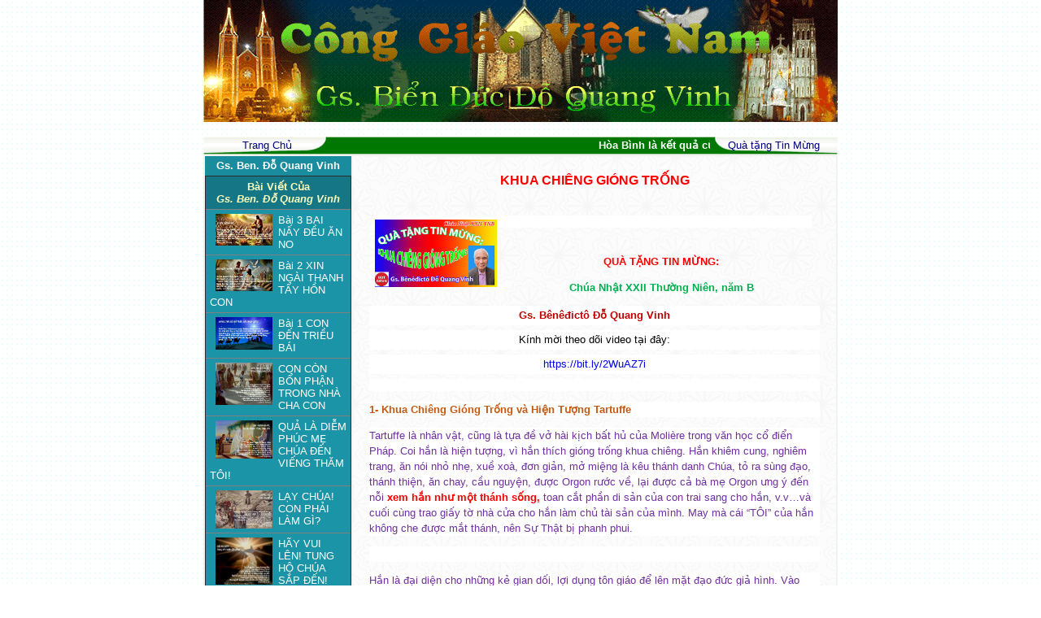

--- FILE ---
content_type: text/html
request_url: http://www.conggiaovietnam.net/index.php?m=module2&v=detailarticle&id=117&ia=21921
body_size: 55987
content:






<script language="javascript" src="include/function.js"></script>
<head>
	<title>.:: Cong Giao Viet Nam ::.</title>
<meta http-equiv="Content-Type" content="text/html; charset=utf-8">
<link href="include/style.css" type="text/css" rel="stylesheet" >
</head>

<body topmargin="0" leftmargin="0" bottommargin="0" background="images/user/bg.gif" >

<table width="780" cellpadding="0" cellspacing="0" align="center"
 border="0">
 
<tr>
	
	<td bgcolor="#008000" valign="top" width="780">
	<p style="margin-top: 0pt; margin-bottom: 0pt;" align="center">
		
	
	<center><object classid="clsid:D27CDB6E-AE6D-11cf-96B8-444553540000" codebase="" width="780" height="150" align="absmiddle">
<param name="movie" value="upload/banner/1671715307.gif">
<param name="quality" value="high">
<embed src="upload/banner/1671715307.gif" width="780" height="150" align="absmiddle" quality="high" pluginspage=""></embed>
</object></center>	
	
	
	
		</td>


</tr>


</table>

﻿<table background="images/user/b1.jpg" width="780" height="20" cellpadding="0" cellspacing="0" align="center"
bordercolor="#AAA737" border="0" >

<tr height="22">
	
	<td align="center" width="157" background="images/user/1_r2_c2.gif">
	<A href="index.php" >
	<font face="Arial" size="2" color="#000080">Trang Chủ</font></A>
	</td>
	
	<td align="center" width="466" style="border:none" bgcolor="#006400" background="images/user/2_r2_c2.gif">	
	
		
		<marquee scrollamount="3">
		<strong><font color="#ffffff" face="Arial" size="2">
		Hòa Bình là kết quả của Công Lý và Tình Liên Đới (Is 32,17; Gc 3,18; Srs 39) - Peace As The Fruit Of Justice and Solidarity
		</font></strong>
		</marquee>
		
	
	
	</td>


	<td align="center" width="157" background="images/user/3_r2_c4.gif">
	<A href="index.php?v=help" >
	<font face="Arial" size="2" color="#000080">  Quà tặng Tin Mừng</font></A>
	</td>
	
	

	
</tr>

	
</table>







<table width="780" height="600" cellpadding="0" cellspacing="0" align="center"
	border="1" bordercolor="#F2F2F2">
<tr>
	<Td width="180" valign="top" background="images/user/L.gif">
	<table  style="BORDER-COLLAPSE: collapse" cellSpacing=0 cellPadding=0
borderColorDark=#669999 borderColorLight=#c0c0c0 border=0 bgcolor="#198C9D"
  width="100%" >
<TR height="24">
	<TD  align="center">	
	<a href="index.php?m=module2&id=117">
	<FONT face=Arial color="#ffffff"  size="2" >
	<strong>Gs. Ben. Đỗ Quang Vinh</strong></FONT></a>
	<br>
		</TD>
</TR>


<TR>
	<TD></TD>
</TR>
 
</table>	<table width="100%" border="0" cellspacing="0" cellpadding="3" >

	


</table>	
<TABLE  style="BORDER-COLLAPSE: collapse" cellSpacing=0 cellPadding=5 width="100%" 
 bordercolorlight="#FBFBFB" bgcolor="E2,D0,B8" border=1>

<TR>

<TD align="center" bgcolor="#157685">
<FONT face=Arial color=#FCFEB9 size=2>
<strong>
Bài Viết Của<br>
<em>Gs. Ben. Đỗ Quang Vinh</em>
</strong></FONT>
</TD></TR>


<tr bgColor="#1A94A6" >
  <td >
		<a href="javascript:showpopup('file=article/1768550528.jpg')" >
	<img src="upload/article/1768550528.jpg" align="left" width="70" hspace="7" border="0" ></a>			
		
	
	<a href="index.php?m=module2&v=detailarticle&id=117&ia=26487">
	<FONT face=Arial color="#ffffff"  size="2" >Bài 3 BAI NẤY ĐỀU ĂN NO</FONT></a>
	
  </td>
</tr>
<tr bgColor="#1A94A6" >
  <td >
		<a href="javascript:showpopup('file=article/1768351913.jpg')" >
	<img src="upload/article/1768351913.jpg" align="left" width="70" hspace="7" border="0" ></a>			
		
	
	<a href="index.php?m=module2&v=detailarticle&id=117&ia=26482">
	<FONT face=Arial color="#ffffff"  size="2" >Bài 2 XIN NGÀI THANH TẨY HỒN CON</FONT></a>
	
  </td>
</tr>
<tr bgColor="#1A94A6" >
  <td >
		<a href="javascript:showpopup('file=article/1767343449.jpg')" >
	<img src="upload/article/1767343449.jpg" align="left" width="70" hspace="7" border="0" ></a>			
		
	
	<a href="index.php?m=module2&v=detailarticle&id=117&ia=26440">
	<FONT face=Arial color="#ffffff"  size="2" >Bài 1 CON ĐẾN TRIỀU BÁI </FONT></a>
	
  </td>
</tr>
<tr bgColor="#1A94A6" >
  <td >
		<a href="javascript:showpopup('file=article/1766625766.jpg')" >
	<img src="upload/article/1766625766.jpg" align="left" width="70" hspace="7" border="0" ></a>			
		
	
	<a href="index.php?m=module2&v=detailarticle&id=117&ia=26414">
	<FONT face=Arial color="#ffffff"  size="2" >CON CÒN BỔN PHẬN  TRONG NHÀ CHA CON</FONT></a>
	
  </td>
</tr>
<tr bgColor="#1A94A6" >
  <td >
		<a href="javascript:showpopup('file=article/1766113925.jpg')" >
	<img src="upload/article/1766113925.jpg" align="left" width="70" hspace="7" border="0" ></a>			
		
	
	<a href="index.php?m=module2&v=detailarticle&id=117&ia=26399">
	<FONT face=Arial color="#ffffff"  size="2" >QUẢ LÀ DIỄM PHÚC MẸ CHÚA ĐẾN VIẾNG THĂM TÔI! </FONT></a>
	
  </td>
</tr>
<tr bgColor="#1A94A6" >
  <td >
		<a href="javascript:showpopup('file=article/1765515677.jpg')" >
	<img src="upload/article/1765515677.jpg" align="left" width="70" hspace="7" border="0" ></a>			
		
	
	<a href="index.php?m=module2&v=detailarticle&id=117&ia=26380">
	<FONT face=Arial color="#ffffff"  size="2" >LẠY CHÚA! CON PHẢI LÀM GÌ?</FONT></a>
	
  </td>
</tr>
<tr bgColor="#1A94A6" >
  <td >
		<a href="javascript:showpopup('file=article/1764931755.jpg')" >
	<img src="upload/article/1764931755.jpg" align="left" width="70" hspace="7" border="0" ></a>			
		
	
	<a href="index.php?m=module2&v=detailarticle&id=117&ia=26365">
	<FONT face=Arial color="#ffffff"  size="2" >HÃY VUI LÊN! TUNG HÔ CHÚA SẮP ĐẾN!</FONT></a>
	
  </td>
</tr>
<tr bgColor="#1A94A6" >
  <td >
		<a href="javascript:showpopup('file=article/1764300608.jpg')" >
	<img src="upload/article/1764300608.jpg" align="left" width="70" hspace="7" border="0" ></a>			
		
	
	<a href="index.php?m=module2&v=detailarticle&id=117&ia=26340">
	<FONT face=Arial color="#ffffff"  size="2" >CON SẴN SÀNG MONG CHÚA ĐẾN</FONT></a>
	
  </td>
</tr>
<tr bgColor="#1A94A6" >
  <td >
		<a href="javascript:showpopup('file=article/1763633003.jpg')" >
	<img src="upload/article/1763633003.jpg" align="left" width="70" hspace="7" border="0" ></a>			
		
	
	<a href="index.php?m=module2&v=detailarticle&id=117&ia=26326">
	<FONT face=Arial color="#ffffff"  size="2" >GIÊSU VUA TÌNH YÊU</FONT></a>
	
  </td>
</tr>
<tr bgColor="#1A94A6" >
  <td >
		<a href="javascript:showpopup('file=article/1762994299.jpg')" >
	<img src="upload/article/1762994299.jpg" align="left" width="70" hspace="7" border="0" ></a>			
		
	
	<a href="index.php?m=module2&v=detailarticle&id=117&ia=26302">
	<FONT face=Arial color="#ffffff"  size="2" >KIÊN TRÌ SẼ KHÔNG MẤT   MẠNG SỐNG</FONT></a>
	
  </td>
</tr>
<tr bgColor="#1A94A6" >
  <td >
		<a href="javascript:showpopup('file=article/1762508767.jpg')" >
	<img src="upload/article/1762508767.jpg" align="left" width="70" hspace="7" border="0" ></a>			
		
	
	<a href="index.php?m=module2&v=detailarticle&id=117&ia=26286">
	<FONT face=Arial color="#ffffff"  size="2" >CHẾT KHÔNG PHẢI LÀ HẾT</FONT></a>
	
  </td>
</tr>
<tr bgColor="#1A94A6" >
  <td >
		<a href="javascript:showpopup('file=article/1761785136.jpg')" >
	<img src="upload/article/1761785136.jpg" align="left" width="70" hspace="7" border="0" ></a>			
		
	
	<a href="index.php?m=module2&v=detailarticle&id=117&ia=26267">
	<FONT face=Arial color="#ffffff"  size="2" >ƠN GỌI NÊN  THÁNH </FONT></a>
	
  </td>
</tr>
<tr bgColor="#1A94A6" >
  <td >
		<a href="javascript:showpopup('file=article/1760919796.jpg')" >
	<img src="upload/article/1760919796.jpg" align="left" width="70" hspace="7" border="0" ></a>			
		
	
	<a href="index.php?m=module2&v=detailarticle&id=117&ia=26238">
	<FONT face=Arial color="#ffffff"  size="2" >HÃY KIÊN TRÌ CẦU NGUYỆN</FONT></a>
	
  </td>
</tr>
<tr bgColor="#1A94A6" >
  <td >
		<a href="javascript:showpopup('file=article/1760141852.jpg')" >
	<img src="upload/article/1760141852.jpg" align="left" width="70" hspace="7" border="0" ></a>			
		
	
	<a href="index.php?m=module2&v=detailarticle&id=117&ia=26222">
	<FONT face=Arial color="#ffffff"  size="2" >CHỈ CÓ KẺ NGOẠI BANG NÀY SAO?</FONT></a>
	
  </td>
</tr>
<tr bgColor="#1A94A6" >
  <td >
		<a href="javascript:showpopup('file=article/1759457956.jpg')" >
	<img src="upload/article/1759457956.jpg" align="left" width="70" hspace="7" border="0" ></a>			
		
	
	<a href="index.php?m=module2&v=detailarticle&id=117&ia=26201">
	<FONT face=Arial color="#ffffff"  size="2" >ĐỨC TIN,  NỀN TẢNG CỦA ĐẠO TÌNH YÊU </FONT></a>
	
  </td>
</tr>
<tr bgColor="#1A94A6" >
  <td >
		<a href="javascript:showpopup('file=article/1758932166.jpg')" >
	<img src="upload/article/1758932166.jpg" align="left" width="70" hspace="7" border="0" ></a>			
		
	
	<a href="index.php?m=module2&v=detailarticle&id=117&ia=26185">
	<FONT face=Arial color="#ffffff"  size="2" >NHÌN ĐI  VÀ HÃY LẮNG TAI!</FONT></a>
	
  </td>
</tr>
<tr bgColor="#1A94A6" >
  <td >
		<a href="javascript:showpopup('file=article/1758328735.jpg')" >
	<img src="upload/article/1758328735.jpg" align="left" width="70" hspace="7" border="0" ></a>			
		
	
	<a href="index.php?m=module2&v=detailarticle&id=117&ia=26159">
	<FONT face=Arial color="#ffffff"  size="2" >CÓ KHÔN MÀ CHẲNG CÓ NGOAN</FONT></a>
	
  </td>
</tr>
<tr bgColor="#1A94A6" >
  <td >
		<a href="javascript:showpopup('file=article/1757653240.jpg')" >
	<img src="upload/article/1757653240.jpg" align="left" width="70" hspace="7" border="0" ></a>			
		
	
	<a href="index.php?m=module2&v=detailarticle&id=117&ia=26143">
	<FONT face=Arial color="#ffffff"  size="2" >CON NAY ĐÃ CẢI HỐI </FONT></a>
	
  </td>
</tr>
<tr bgColor="#1A94A6" >
  <td >
		<a href="javascript:showpopup('file=article/1757210985.jpg')" >
	<img src="upload/article/1757210985.jpg" align="left" width="70" hspace="7" border="0" ></a>			
		
	
	<a href="index.php?m=module2&v=detailarticle&id=117&ia=26130">
	<FONT face=Arial color="#ffffff"  size="2" >CON MANG THẬP GIÁ THEO NGÀI</FONT></a>
	
  </td>
</tr>
<tr bgColor="#1A94A6" >
  <td >
		<a href="javascript:showpopup('file=article/1756388649.jpg')" >
	<img src="upload/article/1756388649.jpg" align="left" width="70" hspace="7" border="0" ></a>			
		
	
	<a href="index.php?m=module2&v=detailarticle&id=117&ia=26097">
	<FONT face=Arial color="#ffffff"  size="2" >CON XIN VÀO BÀN CHÓT </FONT></a>
	
  </td>
</tr>
<tr bgColor="#1A94A6" >
  <td >
		<a href="javascript:showpopup('file=article/1755825030.jpg')" >
	<img src="upload/article/1755825030.jpg" align="left" width="70" hspace="7" border="0" ></a>			
		
	
	<a href="index.php?m=module2&v=detailarticle&id=117&ia=26075">
	<FONT face=Arial color="#ffffff"  size="2" >CON XIN VÀO CỬA HẸP </FONT></a>
	
  </td>
</tr>
<tr bgColor="#1A94A6" >
  <td >
		<a href="javascript:showpopup('file=article/1755310726.jpg')" >
	<img src="upload/article/1755310726.jpg" align="left" width="70" hspace="7" border="0" ></a>			
		
	
	<a href="index.php?m=module2&v=detailarticle&id=117&ia=26051">
	<FONT face=Arial color="#ffffff"  size="2" >THẮP SÁNG LÊN NGỌN LỬA TÌNH YÊU</FONT></a>
	
  </td>
</tr>
<tr bgColor="#1A94A6" >
  <td >
		<a href="javascript:showpopup('file=article/1754643966.jpg')" >
	<img src="upload/article/1754643966.jpg" align="left" width="70" hspace="7" border="0" ></a>			
		
	
	<a href="index.php?m=module2&v=detailarticle&id=117&ia=26025">
	<FONT face=Arial color="#ffffff"  size="2" >LẠY THẦY, CON VẪN SẴN SÀNG</FONT></a>
	
  </td>
</tr>
<tr bgColor="#1A94A6" >
  <td >
		<a href="javascript:showpopup('file=article/1754038827.jpg')" >
	<img src="upload/article/1754038827.jpg" align="left" width="70" hspace="7" border="0" ></a>			
		
	
	<a href="index.php?m=module2&v=detailarticle&id=117&ia=26017">
	<FONT face=Arial color="#ffffff"  size="2" >CHỈ LÀ CÁT BỤI</FONT></a>
	
  </td>
</tr>
<tr bgColor="#1A94A6" >
  <td >
		<a href="javascript:showpopup('file=article/1753517335.jpg')" >
	<img src="upload/article/1753517335.jpg" align="left" width="70" hspace="7" border="0" ></a>			
		
	
	<a href="index.php?m=module2&v=detailarticle&id=117&ia=25999">
	<FONT face=Arial color="#ffffff"  size="2" >TÌNH CHA VÔ GIÁ</FONT></a>
	
  </td>
</tr>
<tr bgColor="#1A94A6" >
  <td >
		<a href="javascript:showpopup('file=article/1752805436.jpg')" >
	<img src="upload/article/1752805436.jpg" align="left" width="70" hspace="7" border="0" ></a>			
		
	
	<a href="index.php?m=module2&v=detailarticle&id=117&ia=25976">
	<FONT face=Arial color="#ffffff"  size="2" >CON LẮNG NGHE VÀ THI HÀNH</FONT></a>
	
  </td>
</tr>
<tr bgColor="#1A94A6" >
  <td >
		<a href="javascript:showpopup('file=article/1752287986.jpg')" >
	<img src="upload/article/1752287986.jpg" align="left" width="70" hspace="7" border="0" ></a>			
		
	
	<a href="index.php?m=module2&v=detailarticle&id=117&ia=25963">
	<FONT face=Arial color="#ffffff"  size="2" >AI CŨNG LÀ ANH EM CON</FONT></a>
	
  </td>
</tr>
<tr bgColor="#1A94A6" >
  <td >
		
	
	<a href="index.php?m=module2&v=detailarticle&id=117&ia=25942">
	<FONT face=Arial color="#ffffff"  size="2" >Kinh Nguyện của Thánh Charles Foucauld</FONT></a>
	
  </td>
</tr>
<tr bgColor="#1A94A6" >
  <td >
		<a href="javascript:showpopup('file=article/1750991456.jpg')" >
	<img src="upload/article/1750991456.jpg" align="left" width="70" hspace="7" border="0" ></a>			
		
	
	<a href="index.php?m=module2&v=detailarticle&id=117&ia=25927">
	<FONT face=Arial color="#ffffff"  size="2" >CON LÊN ĐƯỜNG</FONT></a>
	
  </td>
</tr>
<tr bgColor="#1A94A6" >
  <td >
		<a href="javascript:showpopup('file=article/1750319218.jpg')" >
	<img src="upload/article/1750319218.jpg" align="left" width="70" hspace="7" border="0" ></a>			
		
	
	<a href="index.php?m=module2&v=detailarticle&id=117&ia=25906">
	<FONT face=Arial color="#ffffff"  size="2" >XIN CHO CON NO TÌNH NGÀI</FONT></a>
	
  </td>
</tr>
<tr bgColor="#1A94A6" >
  <td >
		<a href="javascript:showpopup('file=article/1749860509.jpg')" >
	<img src="upload/article/1749860509.jpg" align="left" width="70" hspace="7" border="0" ></a>			
		
	
	<a href="index.php?m=module2&v=detailarticle&id=117&ia=25890">
	<FONT face=Arial color="#ffffff"  size="2" >TÌNH YÊU HIỆP NHẤT</FONT></a>
	
  </td>
</tr>
<tr bgColor="#1A94A6" >
  <td >
		<a href="javascript:showpopup('file=article/1749348299.jpg')" >
	<img src="upload/article/1749348299.jpg" align="left" width="70" hspace="7" border="0" ></a>			
		
	
	<a href="index.php?m=module2&v=detailarticle&id=117&ia=25870">
	<FONT face=Arial color="#ffffff"  size="2" >THÁNH THẦN  TRONG CUỘC SỐNG	</FONT></a>
	
  </td>
</tr>
<tr bgColor="#1A94A6" >
  <td >
		<a href="javascript:showpopup('file=article/1748749546.jpg')" >
	<img src="upload/article/1748749546.jpg" align="left" width="70" hspace="7" border="0" ></a>			
		
	
	<a href="index.php?m=module2&v=detailarticle&id=117&ia=25851">
	<FONT face=Arial color="#ffffff"  size="2" >XIN KÉO CON  VỀ CÙNG CHÚA  </FONT></a>
	
  </td>
</tr>
<tr bgColor="#1A94A6" >
  <td >
		<a href="javascript:showpopup('file=article/1748075433.jpg')" >
	<img src="upload/article/1748075433.jpg" align="left" width="70" hspace="7" border="0" ></a>			
		
	
	<a href="index.php?m=module2&v=detailarticle&id=117&ia=25818">
	<FONT face=Arial color="#ffffff"  size="2" >XIN CHO CHÚNG CON NGỌN LỬA</FONT></a>
	
  </td>
</tr>
<tr bgColor="#1A94A6" >
  <td >
		<a href="javascript:showpopup('file=article/1747444622.jpg')" >
	<img src="upload/article/1747444622.jpg" align="left" width="70" hspace="7" border="0" ></a>			
		
	
	<a href="index.php?m=module2&v=detailarticle&id=117&ia=25799">
	<FONT face=Arial color="#ffffff"  size="2" >CHÚNG CON YÊU THƯƠNG NHAU</FONT></a>
	
  </td>
</tr>
<tr bgColor="#1A94A6" >
  <td >
		<a href="javascript:showpopup('file=article/1747034984.jpg')" >
	<img src="upload/article/1747034984.jpg" align="left" width="70" hspace="7" border="0" ></a>			
		
	
	<a href="index.php?m=module2&v=detailarticle&id=117&ia=25776">
	<FONT face=Arial color="#ffffff"  size="2" >CHÚA CHẲNG BỎ CON</FONT></a>
	
  </td>
</tr>
<tr bgColor="#1A94A6" >
  <td >
		<a href="javascript:showpopup('file=article/1746367663.jpg')" >
	<img src="upload/article/1746367663.jpg" align="left" width="70" hspace="7" border="0" ></a>			
		
	
	<a href="index.php?m=module2&v=detailarticle&id=117&ia=25761">
	<FONT face=Arial color="#ffffff"  size="2" > CON ĐÃ GẶP NGÀI</FONT></a>
	
  </td>
</tr>
<tr bgColor="#1A94A6" >
  <td >
		<a href="javascript:showpopup('file=article/1744795475.jpg')" >
	<img src="upload/article/1744795475.jpg" align="left" width="70" hspace="7" border="0" ></a>			
		
	
	<a href="index.php?m=module2&v=detailarticle&id=117&ia=25695">
	<FONT face=Arial color="#ffffff"  size="2" >CHÚA ĐÃ SỐNG LẠI </FONT></a>
	
  </td>
</tr>
<tr bgColor="#1A94A6" >
  <td >
		<a href="javascript:showpopup('file=article/1744430617.jpg')" >
	<img src="upload/article/1744430617.jpg" align="left" width="70" hspace="7" border="0" ></a>			
		
	
	<a href="index.php?m=module2&v=detailarticle&id=117&ia=25682">
	<FONT face=Arial color="#ffffff"  size="2" >KÌA! CHÚA ĐẾN RỒI. </FONT></a>
	
  </td>
</tr>
<tr bgColor="#1A94A6" >
  <td >
		
	
	<a href="index.php?m=module2&v=detailarticle&id=117&ia=25650">
	<FONT face=Arial color="#ffffff"  size="2" >BÀI CA CỦA TẠO VẬT</FONT></a>
	
  </td>
</tr>

</Table></Td>

	<td valign="top" background="images/user/background.gif" >
	
	  <table width="100%" border="0" height="600" cellpadding="20" cellspacing="0" borderColor="#eeeeee" >
		
	<tr>
		<td valign="top">		
		<center><strong>
		<font color="#FF0000" face="Arial">KHUA CHIÊNG GIÓNG TRỐNG</font></strong>        </center>
        <br>
	
		
		<p>
				<a href="javascript:showpopup('file=article/1630118193.jpg')" >
		<img src="upload/article/1630118193.jpg" align="left" vspace="5" hspace="7" width="150" border="0" ></a>		
		<font  face="Arial" size="2" ><p class="MsoNormal" align="center" style="margin: 6pt 7.5pt 0.0001pt; text-align: center; background: white;"><b><span style="font-family: Arial, sans-serif; color: red;">&nbsp;</span></b></p>

<p class="MsoNormal" style="margin-top: 0in; text-indent: 0.5in; line-height: 150%;"><b><span style="font-family: Arial, sans-serif; color: red;">&nbsp;</span></b></p>

<p class="MsoNormal" align="center" style="margin-top: 0in; text-align: center; line-height: 150%;"><b><span style="font-family: Arial, sans-serif; color: red;">QUÀ TẶNG TIN MỪNG:<o:p /></span></b></p>

<p class="MsoNormal" align="center" style="margin-top: 0in; text-align: center; line-height: 150%;"><b><span style="font-family: Arial, sans-serif; color: rgb(0, 176, 80);">Chúa Nhật XXII Thường Niên,
năm B<o:p /></span></b></p>

<p class="MsoNormal" align="center" style="margin: 4.5pt 0in; text-align: center; line-height: 18pt; background: white;"><b><span style="font-family: Arial, sans-serif; color: rgb(192, 0, 0);">Gs. <a name="_Hlk75939925">Bênêđictô
Đỗ Quang Vinh</a></span></b></p>

<p class="MsoNormal" align="center" style="margin: 4.5pt 0in; text-align: center; line-height: 18pt; background: white;"><span style="font-family: Arial, sans-serif;">Kính mời theo dõi video tại
đây:</span><span style="font-family: Arial, sans-serif;"><o:p /></span></p>

<p class="MsoNormal" align="center" style="margin: 4.5pt 0in; text-align: center; line-height: 18pt; background: white;"><span style="font-family: Arial, sans-serif;"><a href="https://bit.ly/2WuAZ7i">https://bit.ly/2WuAZ7i</a></span><span style="font-family: Arial, sans-serif;"><o:p /></span></p>

<p class="MsoNormal" align="left" style="margin-top: 0in; background: white;"><span style="font-family: Arial, sans-serif; color: rgb(196, 89, 17);"> <o:p /></span></p>

<p class="MsoNormal" style="margin-top: 0in; line-height: 150%; background: white;"><b><span style="font-family: Arial, sans-serif; color: rgb(196, 89, 17);">1- Khua Chiêng Gióng Trống
và Hiện Tượng Tartuffe</span></b><span style="font-family: Arial, sans-serif; color: rgb(112, 48, 160);"> <o:p /></span></p>

<p class="MsoNormal" style="margin-top: 0in; line-height: 150%; background: white;"><span style="font-family: Arial, sans-serif; color: rgb(112, 48, 160);">Tartuffe là nhân vật, cũng
là tựa đề vở hài kịch bất hủ của Molière trong văn học cổ điển Pháp. Coi hắn là
hiện tượng, vì hắn thích gióng trống khua chiêng. Hắn khiêm cung, nghiêm trang,
ăn nói nhỏ nhẹ, xuề xoà, đơn giản, mở miệng là kêu thánh danh Chúa, tỏ ra sùng
đạo, thánh thiện, ăn chay, cầu nguyện, được Orgon rước về, lại được cả bà mẹ
Orgon ưng ý đến nỗi </span><b><span style="font-family: Arial, sans-serif; color: red;">xem hắn như một thánh sống,</span></b><span style="font-family: Arial, sans-serif; color: rgb(112, 48, 160);"> toan cắt phần di sản của con trai sang cho hắn, v.v…và cuối
cùng trao giấy tờ nhà cửa cho hắn làm chủ tài sản của mình. May mà cái “TÔI”
của hắn không che được mắt thánh, nên Sự Thật bị phanh phui. <o:p /></span></p>

<p class="MsoNormal" style="margin-top: 0in; line-height: 150%; background: white;"><span style="font-family: Arial, sans-serif; color: rgb(112, 48, 160);">&nbsp;</span></p>

<p class="MsoNormal" style="margin-top: 0in; line-height: 150%; background: white;"><span style="font-family: Arial, sans-serif; color: rgb(112, 48, 160);">Hắn là đại diện cho những
kẻ gian dối, lợi dụng tôn giáo để lên mặt đạo đức giả hình. Vào thời ấy, Kitô
giáo, nhất là Công Giáo tại Âu Châu còn nhiều ảnh hưởng chính trị, văn hoá và
xã hội, nên việc kiểm duyệt tôn giáo vào nghệ thuật còn đáng kể, thậm chí tổng
giám mục Paris đã phàn nàn với vua Louis XIV khiến vua kiểm duyệt và cấm trình
diễn vở kịch một thời gian. Molière thì khẳng định ông không đả phá đạo Công
Giáo mà là </span><b><span style="font-family: Arial, sans-serif; color: red;">đả
phá những kẻ giả đạo đức lợi dụng tôn giáo để lừa gạt người khác</span></b><span style="font-family: Arial, sans-serif; color: red;">. </span><span style="font-family: Arial, sans-serif; color: rgb(112, 48, 160);">Cho nên, đa số các nhà phê
bình đã đánh giá Molière thành công khi tạo dựng nhân vật Tartuffe. Ngày nay
khi nói tới bọn người đạo đức giả, dùng cái mã bề ngoài để lợi dụng lòng tin
của người khác mà lừa dối thiên hạ hầu trục lợi cho mình, tên của nhân vật này
thường được nhắc đến, nó </span><b><span style="font-family: Arial, sans-serif; color: red;">trở thành một hiện tượng.</span></b><span style="font-family: Arial, sans-serif; color: rgb(112, 48, 160);"><o:p /></span></p>

<p class="MsoNormal" style="margin-top: 0in; line-height: 150%; background: white;"><span style="font-family: Arial, sans-serif; color: rgb(112, 48, 160); border: 1pt none windowtext; padding: 0in;">&nbsp;</span></p>

<p class="MsoNormal" style="margin-top: 0in; line-height: 150%; background: white;"><span style="font-family: Arial, sans-serif; color: rgb(112, 48, 160); border: 1pt none windowtext; padding: 0in;">Đạo đức giả là hành vi </span><b><span style="font-family: Arial, sans-serif; color: red; border: 1pt none windowtext; padding: 0in;">nói dối
một cách có ý thức nhằm đạt được sự ưu ái của xã hội,</span></b><b><span style="font-family: Arial, sans-serif; color: rgb(112, 48, 160); border: 1pt none windowtext; padding: 0in;">&nbsp;</span></b><span style="font-family: Arial, sans-serif; color: rgb(112, 48, 160); border: 1pt none windowtext; padding: 0in;">là sự
thiếu trung thành, thiếu đức tin, một hình thức mưu mô, gian xảo, để trục lợi,
để được yêu mến, để được đánh giá cao.<b>&nbsp;</b></span><b><span style="font-family: Arial, sans-serif; color: red; border: 1pt none windowtext; padding: 0in;">Đạo đức giả che đậy con người thật của
mình. Kẻ đạo đức giả tự dối mình và phản bội chính mình<a name="_Hlk80646191">.</a></span></b><span style="font-family: Arial, sans-serif; color: red; border: 1pt none windowtext; padding: 0in;">&nbsp;</span><span style="font-family: Arial, sans-serif; color: rgb(112, 48, 160); border: 1pt none windowtext; padding: 0in;"><o:p /></span></p>



<p class="MsoNormal" style="margin-top: 0in; line-height: 150%; background: white;"><b><span style="font-family: Arial, sans-serif;">&nbsp;</span></b></p>

<p class="MsoNormal" style="margin-top: 0in; line-height: 150%; background: white;"><b><span style="font-family: Arial, sans-serif; color: rgb(196, 89, 17);">2- Kẻ đạo đức giả là những
kẻ giả hình mà Thánh Kinh vẫn vạch mặt bọn Kinh Sư Pharisêu.</span></b><b><span style="font-family: Arial, sans-serif; color: rgb(68, 68, 68);">  <o:p /></span></b></p>

<p class="MsoNormal" style="margin-top: 0in; line-height: 150%; background: white;"><span style="font-family: Arial, sans-serif; color: rgb(112, 48, 160);">&nbsp;</span></p>

<p class="MsoNormal" style="margin-top: 0in; line-height: 150%; background: white;" align="baseline"><span style="font-family: Arial, sans-serif; color: rgb(112, 48, 160);">Suốt tuần XXI vừa qua,
Phúc Âm trong hầu hết các Thánh Lễ đều đề cập </span><b><span style="font-family: Arial, sans-serif; color: red;">hiện tượng đạo đức giả.</span></b><span style="font-family: Arial, sans-serif; color: red;">&nbsp;</span><span style="font-family: Arial, sans-serif; color: rgb(112, 48, 160);">Chúa đã nhiều lần nặng lời
khắt khe lên án bọn Pharisêu là </span><b><i><span style="font-family: Arial, sans-serif; color: red;">“đồ khốn”</span></i></b><span style="font-family: Arial, sans-serif; color: rgb(112, 48, 160);"> và </span><b><span style="font-family: Arial, sans-serif; color: rgb(0, 51, 204);">“<i>chúc phúc”</i></span></b><span style="font-family: Arial, sans-serif; color: rgb(112, 48, 160);"> cho những người khôn ngoan trung tín thực thi Lời Ngài:<o:p /></span></p><p class="MsoNormal" style="margin-top: 0in; line-height: 150%; background: white;"><img src="http://www.conggiaovietnam.net/upload/htmlarea/upload/insert_1630118129.jpg" /></p>

<p class="MsoNormal" style="margin-top: 0in; line-height: 150%; background: white;"><span style="font-family: Arial, sans-serif; color: rgb(112, 48, 160);"> * “Khốn cho các ngươi, hỡi những luật sĩ và
biệt phái giả hình! Vì các ngươi đóng cửa nước trời không cho người ta vào: vì
các ngươi không vào mà kẻ muốn vào, các ngươi cũng chẳng để cho vào. Khốn cho
các ngươi, hỡi những luật sĩ và biệt phái giả hình! Vì các ngươi đọc kinh cho
dài để nuốt tài sản của các bà goá; bởi thế, các ngươi sẽ chịu phán xét nặng
hơn. Khốn cho các ngươi, những luật sĩ và biệt phái giả hình! Vì các ngươi rảo
khắp biển khơi và lục địa, để tìm cho được một người tòng giáo, nhưng khi đã
cho người đó tòng giáo, các ngươi làm cho nó trở thành con cái hoả ngục gấp hai
lần các ngươi”, (Mt 23, 13-22)<o:p /></span></p>

<p class="MsoNormal" style="margin-top: 0in; line-height: 150%; background: white;"><span style="font-family: Arial, sans-serif; color: rgb(112, 48, 160);">&nbsp;</span></p>

<p class="MsoNormal" style="margin-top: 0in; line-height: 150%; background: white;"><span style="font-family: Arial, sans-serif; color: rgb(112, 48, 160);">* “Khốn cho các ngươi, hỡi
những luật sĩ và biệt phái giả hình: vì các ngươi giống như </span><b><span style="font-family: Arial, sans-serif; color: red;">mồ mả tô vôi</span></b><span style="font-family: Arial, sans-serif; color: rgb(112, 48, 160);">, bên ngoài có vẻ tốt đẹp,
nhưng bên trong đầy xương kẻ chết và mọi thứ nhơ nhớp. Các ngươi cũng thế, bên
ngoài, các ngươi có vẻ là người công chính, nhưng bên trong, các ngươi đầy sự
giả hình và gian ác. Khốn cho các ngươi, hỡi những luật sĩ và biệt phái giả
hình, các ngươi </span><b><span style="font-family: Arial, sans-serif; color: red;">xây đắp phần mộ các tiên tri, trang hoàng mồ mả những người công
chính,</span></b><span style="font-family: Arial, sans-serif; color: rgb(112, 48, 160);"> và
các ngươi nói rằng:</span><span style="font-family: Arial, sans-serif;">&nbsp;</span><span style="font-family: Arial, sans-serif; color: rgb(112, 48, 160);">‘Nếu chúng tôi sống thời cha ông chúng tôi, ắt chúng tôi không
thông đồng với các ngài trong việc đổ máu các tiên tri’. Vì thế, các ngươi tự
chứng thực các ngươi là những kẻ đã giết các tiên tri. Vậy các ngươi cứ </span><b><span style="font-family: Arial, sans-serif; color: red;">đong đầy đấu của cha ông</span></b><span style="font-family: Arial, sans-serif; color: red;">&nbsp;</span><span style="font-family: Arial, sans-serif; color: rgb(112, 48, 160);">các ngươi”, (Mat 23,
27-32) <o:p /></span></p>

<p class="MsoNormal" style="margin-top: 0in; line-height: 150%; background: white;"><span style="font-family: Arial, sans-serif; color: rgb(112, 48, 160);">&nbsp;</span></p>

<p class="MsoNormal" style="margin-top: 0in; line-height: 150%; background: white;"><span style="font-family: Arial, sans-serif; color: rgb(112, 48, 160);">* Rồi chúc phúc cho đầy tớ
trung thành, Chúa Giêsu phán cùng các môn đệ: “Các con nghĩ ai là đầy tớ trung
tín và khôn ngoan mà chủ đã đặt lên coi sóc gia nhân để cứ giờ mà phân phát
lương thực cho họ? Phúc cho đầy tớ ấy, khi chủ nó đến thấy nó đang làm như vậy.
Thầy bảo thật các con, chủ sẽ đặt người ấy lên coi sóc tất cả gia sản ông.
Nhưng nếu đầy tớ ấy xấu, nghĩ trong lòng rằng: ‘Chủ tôi về muộn’, rồi nó đánh
đập các bạn đầy tớ, lại còn chè chén với lũ say sưa: chủ đầy tớ ấy trở về vào
ngày nó không ngờ, vào giờ nó không biết, ông sẽ xé xác nó ra, và cho nó </span><b><span style="font-family: Arial, sans-serif; color: red;">chung số phận với những kẻ giả
hình: ở đó sẽ phải khóc lóc nghiến răng”,</span></b><span style="font-family: Arial, sans-serif; color: red;">&nbsp;</span><span style="font-family: Arial, sans-serif; color: rgb(112, 48, 160);">(Mat 24, 45-50)<o:p /></span></p>

<p class="MsoNormal" style="margin-top: 0in; line-height: 150%; background: white;"><span style="font-family: Arial, sans-serif; color: rgb(112, 48, 160);">&nbsp;</span></p>

<p class="MsoNormal" style="margin-top: 0in; line-height: 150%; background: white;"><span style="font-family: Arial, sans-serif; color: rgb(112, 48, 160);">* Trong Thánh Lễ Chúa Nhật
XXII hôm nay, Chúa lại lên án bọn luật sĩ và biệt phái giả hình rất xảo quyệt
này, </span><b><span style="font-family: Arial, sans-serif; color: red;">chúng đem
cái thông minh khôn khéo của thế gian mà giở luật ra vặn vẹo bắt bẻ Chúa.</span></b><span style="font-family: Arial, sans-serif; color: red;">&nbsp;</span><span style="font-family: Arial, sans-serif; color: rgb(112, 48, 160);">“Chúng thấy vài môn đệ của
Ngài dùng bữa với những bàn tay không tinh sạch, nghĩa là không rửa trước. Vì
theo đúng tập tục của tiền nhân, những người biệt phái và mọi người Do Thái
không dùng bữa mà không rửa tay trước, và ở nơi công công về, họ không dùng bữa
mà không tắm rửa trước. Họ còn giữ nhiều tập tục khác nữa, như rửa chén, rửa
bình, rửa các đồ đồng. Vậy họ hỏi Ngài: “Sao môn đệ ông không giữ tập tục của
tiền nhân mà lại dùng bữa với những bàn tay không tinh sạch? Chúa đáp: “Hỡi bọn
giả hình. Isaia thật đã nói tiên tri rất chí lý về các ngươi, như lời chép
rằng: </span><b><span style="font-family: Arial, sans-serif; color: red;">‘Dân này
kính Ta ngoài môi miệng, nhưng lòng chúng ở xa Ta. Nó sùng kính Ta cách giả
dối, bởi vì nó dạy những giáo lý và những luật lệ loài người’.</span></b><span style="font-family: Arial, sans-serif; color: red;">&nbsp;</span><span style="font-family: Arial, sans-serif; color: rgb(112, 48, 160);">Vì các ngươi </span><b><span style="font-family: Arial, sans-serif; color: red;">bỏ qua các giới răn của Thiên
Chúa, để nắm giữ tập tục loài người”</span></b><span style="font-family: Arial, sans-serif; color: rgb(112, 48, 160);">. Và Ngài lại gọi dân chúng mà bảo rằng: “Hết thảy hãy nghe và
hiểu rõ lời Ta. Không có gì từ bên ngoài vào trong con người mà có thể làm cho
họ ra ô uế. </span><b><span style="font-family: Arial, sans-serif; color: red;">Chỉ
có những gì từ con người xuất ra, chính những cái đó mới làm cho họ ra ô uế.</span></b><span style="font-family: Arial, sans-serif; color: rgb(112, 48, 160);">&nbsp;</span><b><i><span style="font-family: Arial, sans-serif; color: rgb(0, 176, 80);">Vì từ bên trong, từ tâm
trí người ta xuất phát những tư tưởng xấu</span></i></b><span style="font-family: Arial, sans-serif; color: rgb(112, 48, 160);">: </span><i><span style="font-family: Arial, sans-serif; color: rgb(0, 176, 80);">ngoại tình, dâm ô, giết người, trộm cắp, tham lam, độc ác, xảo
trá, lăng loàn, ganh tị, vu khống, kiêu căng, ngông cuồng.</span></i><span style="font-family: Arial, sans-serif; color: rgb(112, 48, 160);"> Tất cả những sự xấu đó
đều ở trong mà ra, </span><b><i><span style="font-family: Arial, sans-serif; color: rgb(0, 176, 80);">và làm cho người ta ra ô uế</span></i></b><span style="font-family: Arial, sans-serif; color: rgb(112, 48, 160);"> (Mc 7, 1-9a; 14-15; 2-23)<o:p /></span></p>

<p class="MsoNormal" style="margin-top: 0in; line-height: 150%; background: white;"><span style="font-family: Arial, sans-serif; color: rgb(112, 48, 160);">&nbsp;</span></p>

<p class="MsoNormal" style="margin-top: 0in; line-height: 150%; background: white;"><b><span style="font-family: Arial, sans-serif; color: rgb(112, 48, 160);">3- Lời Chúa quở trách giới
kinh sư đáng để suy tư trước tình cảnh thê thảm của xã hội hiện nay.<o:p /></span></b></p>

<p class="MsoNormal" style="margin-top: 0in; line-height: 150%; background: white;"><span style="font-family: Arial, sans-serif; color: rgb(112, 48, 160);">Trước khi Chúa huỷ diệt
thành Sôđôm tội lỗi, Ngài đã sai thiên thần đến báo trước cho tổ phụ Abraham.
Tổ phụ nài nỉ xin tha nếu tìm được trong thành còn có người công chính, ban đầu
từ 50 người, hạ dần dần xuống nếu còn được 10 người thì xin Chúa dừng cơn thịnh
nộ. Như vậy là </span><b><i><span style="font-family: Arial, sans-serif; color: rgb(0, 112, 192);">Chúa đầy lòng thương xót khoan nhân và Chúa đã từng cảnh cáo</span></i></b><span style="font-family: Arial, sans-serif; color: rgb(112, 48, 160);">, nhưng “thân lừa ưa
nặng”, cuối cùng Chúa phải ra tay.  <o:p /></span></p>

<p class="MsoNormal" style="margin-top: 0in; line-height: 150%; background: white;"><span style="font-family: Arial, sans-serif; color: rgb(112, 48, 160);">&nbsp;</span></p>

<p class="MsoNormal" style="margin-top: 0in; line-height: 150%; background: white;"><span style="font-family: Arial, sans-serif; color: rgb(112, 48, 160);">Như trong bài suy niệm
“Chọn Đường Mà Đi” tuần trước, chúng tôi nêu rõ ma quỷ không những </span><b><i><span style="font-family: Arial, sans-serif; color: rgb(0, 176, 80);">gian ác</span></i></b><span style="font-family: Arial, sans-serif; color: rgb(112, 48, 160);"> mà còn </span><b><i><span style="font-family: Arial, sans-serif; color: rgb(0, 176, 80);">xảo quyệt</span></i></b><span style="font-family: Arial, sans-serif; color: rgb(112, 48, 160);"> là ve vuốt, mơn trớn tính
xác thịt, lòng tham vọng, tự ái, tự tôn để dụ dỗ, </span><b><i><span style="font-family: Arial, sans-serif; color: rgb(0, 176, 80);">bằng sự giả hình để dẫn
con người vào con đường </span></i></b><b><i><span style="font-family: Arial, sans-serif; color: red;">“đức tin chết”</span></i></b><span style="font-family: Arial, sans-serif; color: red;">, </span><b><i><span style="font-family: Arial, sans-serif; color: rgb(0, 176, 80);">tìm mọi cách cho con người thoả hiệp với sự dữ</span></i></b><span style="font-family: Arial, sans-serif; color: rgb(112, 48, 160);">. Không phải chỉ thoả hiệp
với các thế lực công khai hay ngấm ngầm, mà cơ bản là </span><b><span style="font-family: Arial, sans-serif; color: red;">thoả hiệp với mỗi cá nhân tạo
thành lực lượng phong trào xa lìa Sự Thật,</span></b><span style="font-family: Arial, sans-serif; color: red;">&nbsp;</span><span style="font-family: Arial, sans-serif; color: rgb(112, 48, 160);">sống vụ hình thức, phô trương, ấy là sống không thật sự có đức
tin sống động, chính là lối sống kiểu “Pharisêu” bị Chúa lên án thậm tệ mà
trong mỗi con người chẳng phải là không có. Thì đã quá rõ, hết tai ương này đến
thảm hoạ khác, Covid chưa dứt, lại Delta nặng hơn tiếp theo, rồi chiến tranh
diệt chủng. </span><b><span style="font-family: Arial, sans-serif; color: red;">Tất
cả đều khởi nguồn từ lòng hận thù, kiêu căng, sinh ra lừa bịp, giả dối và vô
cảm.</span></b><span style="font-family: Arial, sans-serif; color: red;"><o:p /></span></p>

<p class="MsoNormal" style="margin-top: 0in; line-height: 150%; background: white;"><span style="font-family: Arial, sans-serif; color: rgb(0, 112, 192);">&nbsp;</span></p>

<p class="MsoNormal" style="margin-top: 0in; line-height: 150%; background: white;"><span style="font-family: Arial, sans-serif; color: rgb(112, 48, 160);">Một học giả Kinh Thánh và
là nhà thần học thuộc Dòng Tên người Pháp, giáo sư Xavier Léon-Dufour nói về
những kẻ đạo đức giả rằng:</span><b><span style="font-family: Arial, sans-serif; color: rgb(196, 89, 17);"> <i>“họ là những kẻ có hành vi không thể hiện được ý nghĩ của
con tim</i></span></b><i><span style="font-family: Arial, sans-serif; color: rgb(196, 89, 17);">”</span></i><i><span style="font-family: Arial, sans-serif; color: rgb(0, 112, 192);">&nbsp;</span></i><i><span style="font-family: Arial, sans-serif; color: rgb(112, 48, 160);">và</span></i><i><span style="font-family: Arial, sans-serif; color: rgb(0, 112, 192);">&nbsp;</span></i><i><span style="font-family: Arial, sans-serif; color: rgb(196, 89, 17);">“<b>hơn cả sự chân thành, đó là sự thiếu trung thành và thẳng
thắn</b></span></i><i><span style="font-family: Arial, sans-serif; color: rgb(0, 112, 192);">.
</span></i><b><i><span style="font-family: Arial, sans-serif; color: rgb(112, 48, 160);">Nếu
kẻ nói dối chống lại sự thật</span></i></b><b><i><span style="font-family: Arial, sans-serif; color: rgb(0, 112, 192);">,</span></i></b><i><span style="font-family: Arial, sans-serif; color: rgb(0, 112, 192);">&nbsp;</span></i><b><i><span style="font-family: Arial, sans-serif; color: rgb(196, 89, 17);">kẻ đạo đức giả nói dối chống lại cảm xúc của mình</span></i></b><b><span style="font-family: Arial, sans-serif; color: rgb(196, 89, 17);">”<a name="_Hlk80698216">&nbsp;</a></span></b><span style="font-family: Arial, sans-serif; color: rgb(112, 48, 160);">[<span style="border: 1pt none windowtext; padding: 0in;">ceux dont les conduites n'expriment pas
les pensées du cœur. Plus qu'un manque de sincérité, c'est un manque de loyauté
et de droiture. Si le menteur ment contre les faits, l'hypocrite ment contre
ses sentiments] <b>(*).</b></span> <o:p /></span></p>



<p class="MsoNormal" style="margin-top: 0in; line-height: 150%; background: white;"><span style="font-family: Arial, sans-serif; color: rgb(112, 48, 160);">&nbsp;</span></p>

<p class="MsoNormal" style="margin-top: 0in; line-height: 150%; background: white;"><span style="font-family: Arial, sans-serif; color: rgb(112, 48, 160);">Người pháp có câu ”</span><b><i><span style="font-family: Arial, sans-serif; color: rgb(0, 176, 80);">Khoa học mà thiếu tâm đức
thì bại hoại tâm hồn</span></i></b><span style="font-family: Arial, sans-serif; color: rgb(112, 48, 160);">” (science sans conscience n’est que ruine de l’âme). Cổ tích
Việt Nam kể  truyện con cọp hỏi mỉa mai
con trâu sao to lớn mà để “thằng người” là anh thợ cầy đánh đập sai khiến. Trâu
trả lời vì nó có trí khôn. Cọp muốn biết xem trí khôn như thế nào. Thợ cầy bảo
trói cọp lại, để về nhà lấy cho coi. Thế là cọp bị đốt cháy. Cái thông minh là
như vậy. </span><b><span style="font-family: Arial, sans-serif; color: red;">Nhưng
trong đầu óc con cọp, đó là cái thông minh của một “thằng người” độc ác lừa
bịp,</span></b><span style="font-family: Arial, sans-serif; color: red;">&nbsp;</span><span style="font-family: Arial, sans-serif; color: rgb(112, 48, 160);">như vở hài kịch của
Molière mang tên <i>“Tartuffe hay Tên Lừa Bịp”</i> (Tartuffe ou L’imposteur) để
vạch mặt nhân vật đao đức giả của ông. <o:p /></span></p>

<p class="MsoNormal" style="margin-top: 0in; line-height: 150%; background: white;"><span style="font-family: Arial, sans-serif; color: rgb(112, 48, 160);">&nbsp;</span></p>

<p class="MsoNormal" style="margin-top: 0in; line-height: 150%; background: white;"><span style="font-family: Arial, sans-serif; color: rgb(112, 48, 160);">Ngày nay, nền văn minh
tình thương đã bị ma quỷ gian ác, đội lốt thông minh của </span><b><span style="font-family: Arial, sans-serif; color: red;">“khoa học thiếu tâm đức”,</span></b><span style="font-family: Arial, sans-serif; color: red;">&nbsp;</span><span style="font-family: Arial, sans-serif; color: rgb(112, 48, 160);">nhận chìm trong văn hoá Sự
Chết, là bản cáo trạng hùng hồn đối với bọn giả hình gióng trống khua chiêng.<o:p /></span></p>

<p class="MsoNormal" style="margin-top: 0in; line-height: 150%; background: white;"><b><span style="font-family: Arial, sans-serif; color: rgb(112, 48, 160);">&nbsp;</span></b></p>

<p class="MsoNormal" style="margin-top: 0in; line-height: 150%; background: white;"><b><span style="font-family: Arial, sans-serif; color: rgb(112, 48, 160);">4- Lời Nguyện: <o:p /></span></b></p>

<p class="MsoNormal" style="margin-top: 0in; line-height: 150%; background: white;"><span style="font-family: Arial, sans-serif; color: rgb(112, 48, 160);">Lạy Chúa,<o:p /></span></p>

<p class="MsoNormal" style="margin-top: 0in; line-height: 150%; background: white;"><span style="font-family: Arial, sans-serif; color: rgb(112, 48, 160);">Không phải chỉ là kết án
sự giả hình đạo đức, mà Lời Chúa còn dạy chúng con rằng: “Các con hãy tỉnh
thức, vì không biết giờ nào Chúa các con sẽ đến. Nhưng các con phải biết điều
này, là nếu chủ nhà biết giờ nào kẻ trộm đến, chắc chắn ông ta sẽ canh phòng,
không để cho đào ngạch khoét vách nhà mình. Vậy các con cũng phải sẵn sàng, vì
lúc các con không ngờ, Con Người sẽ đến”, (Mat 24, 42-44).<o:p /></span></p>

<p class="MsoNormal" style="margin-top: 0in; line-height: 150%; background: white;"><span style="font-family: Arial, sans-serif; color: rgb(112, 48, 160);">&nbsp;</span></p>

<p class="MsoNormal" style="margin-top: 0in; line-height: 150%; background: white;"><span style="font-family: Arial, sans-serif; color: rgb(112, 48, 160);">Vâng, lạy Chúa, chúng con
nhận biết phận mình lấm lem, vì bấy lâu nay đã để tâm hồn đắm chìm trong tội
lỗi. Chúng con đã thoả hiệp với Sự Dữ để Chúa phải xót xa. Chúng con sám hối ăn
năn, xin Thánh Thần Chúa đổ mưa ơn phúc thánh hoá cho linh hồn chúng con được
nhìn thấy ánh sáng phục sinh, thay vì phải chìm trong lửa hồng Sôđôm thiêu
cháy. <o:p /></span></p>

<p class="MsoNormal" style="margin-top: 0in; line-height: 150%; background: white;"><span style="font-family: Arial, sans-serif; color: rgb(112, 48, 160);">&nbsp;</span></p>

<p class="MsoNormal" align="center" style="margin-top: 0in; text-align: center; line-height: 150%; background: white;"><span style="font-family: Arial, sans-serif; color: rgb(112, 48, 160);">Chúa ơi, </span><span style="font-family: Arial, sans-serif;"><a href="http://www.conggiaovietnam.net/index.php?m=module2&v=detailarticle&id=117&ia=18466"><b><span style="color: rgb(0, 51, 153);">CON VẪN SẴN SÀNG</span></b></a></span><span style="font-family: Arial, sans-serif; color: rgb(112, 48, 160);">,<o:p /></span></p>

<p class="MsoNormal" align="center" style="margin-top: 0in; text-align: center; line-height: 150%; background: white;"><span style="font-family: Arial, sans-serif; color: rgb(112, 48, 160);">Dầu cho năm tháng nhuốm vàng tuổi xanh,<o:p /></span></p>

<p class="MsoNormal" align="center" style="margin-top: 0in; text-align: center; line-height: 150%; background: white;"><span style="font-family: Arial, sans-serif; color: rgb(112, 48, 160);">Dầu sương nặng trĩu đầu cành,<o:p /></span></p>

<p class="MsoNormal" align="center" style="margin-top: 0in; text-align: center; line-height: 150%; background: white;"><span style="font-family: Arial, sans-serif; color: rgb(112, 48, 160);">Chong đèn con vẫn năm canh đợi chờ,<o:p /></span></p>

<p class="MsoNormal" align="center" style="margin-top: 0in; text-align: center; line-height: 150%; background: white;"><span style="font-family: Arial, sans-serif; color: rgb(112, 48, 160);">Nữa khi Chúa đến như mơ,<o:p /></span></p>

<p class="MsoNormal" align="center" style="margin-top: 0in; text-align: center; line-height: 150%; background: white;"><span style="font-family: Arial, sans-serif; color: rgb(112, 48, 160);">Nhà con vẫn mới không dơ chút nào,<o:p /></span></p>

<p class="MsoNormal" align="center" style="margin-top: 0in; text-align: center; line-height: 150%; background: white;"><span style="font-family: Arial, sans-serif; color: rgb(112, 48, 160);">Chúa ơi, xin hãy ngự vào,<o:p /></span></p>

<p class="MsoNormal" align="center" style="margin-top: 0in; text-align: center; line-height: 150%; background: white;"><span style="font-family: Arial, sans-serif; color: rgb(112, 48, 160);">Hồn con mong Chúa dạt dào Tin Yêu.<o:p /></span></p>

<p class="MsoNormal" align="center" style="margin-top: 0in; text-align: center; line-height: 150%; background: white;"><span style="font-family: Arial, sans-serif; color: rgb(112, 48, 160);">Quỷ ma ve vãn sáng chiều<o:p /></span></p>

<p class="MsoNormal" align="center" style="margin-top: 0in; text-align: center; line-height: 150%; background: white;"><span style="font-family: Arial, sans-serif; color: rgb(112, 48, 160);">Con luôn cảnh giác chẳng xiêu, ngã lòng<o:p /></span></p>

<p class="MsoNormal" align="center" style="margin-top: 0in; text-align: center; line-height: 150%; background: white;"><span style="font-family: Arial, sans-serif; color: rgb(112, 48, 160);">Hồn con vẫn giữ sạch trong<o:p /></span></p>

<p class="MsoNormal" align="center" style="margin-top: 0in; text-align: center; line-height: 150%; background: white;"><span style="font-family: Arial, sans-serif; color: rgb(112, 48, 160);">Vì con thao thức hằng mong đợi Ngài<o:p /></span></p>

<p class="MsoNormal" align="center" style="margin-top: 0in; text-align: center; line-height: 150%; background: white;"><span style="font-family: Arial, sans-serif; color: rgb(112, 48, 160);">Hồn con thánh điện toà ngai<o:p /></span></p>

<p class="MsoNormal" align="center" style="margin-top: 0in; text-align: center; line-height: 150%; background: white;"><span style="font-family: Arial, sans-serif; color: rgb(112, 48, 160);">Xin Ngài thống trị cuộc đời con đây.<o:p /></span></p>

<p class="MsoNormal" align="center" style="margin-top: 0in; text-align: center; line-height: 150%; background: white;"><span style="font-family: Arial, sans-serif; color: rgb(112, 48, 160);">Có Ngài chỉ bảo đường ngay,<o:p /></span></p>

<p class="MsoNormal" align="center" style="margin-top: 0in; text-align: center; line-height: 150%; background: white;"><span style="font-family: Arial, sans-serif; color: rgb(112, 48, 160);">Hồn con đổi mới được Ngài sửa sang.<o:p /></span></p>

<p class="MsoNormal" align="center" style="margin-top: 0in; text-align: center; line-height: 150%; background: white;"><span style="font-family: Arial, sans-serif;"><a href="https://youtu.be/c1a5tvrUIWk" target="_blank"><b><span style="color: rgb(51, 143, 233);">https://youtu.be/c1a5tvrUIWk</span></b></a></span><b><span style="font-family: Arial, sans-serif; color: rgb(112, 48, 160);"><o:p /></span></b></p>

<p class="MsoNormal" align="left" style="line-height: 18pt;"><b><span style="font-family: Arial, sans-serif; color: rgb(192, 0, 0);">Bênêđictô Đỗ Quang Vinh</span></b><span style="font-family: Arial, sans-serif;"><o:p /></span></p>

<p class="MsoNormal" style="margin-top: 0in; text-indent: 0.5in; line-height: 150%;"><b><span style="font-family: Arial, sans-serif; color: blue;">Hẹn gặp lại  <o:p /></span></b></p>

<p class="MsoNormal" style="margin-top: 0in; line-height: 150%; background: white;"><b><i><span style="font-family: Arial, sans-serif; color: rgb(112, 48, 160);">Chú Thích:<o:p /></span></i></b></p>

<p class="MsoNormal" style="margin-top: 0in; line-height: 150%; background: white;"><i><span style="font-family: Arial, sans-serif; color: rgb(112, 48, 160);">Xavier Léon-Dufour là giáo
sư Kinh Thánh tại trung tâm Sèvres và là giám đốc bộ sưu tập Editions Du Seuil
và Editions Du Cerf. Trong những năm 1948-1957, ông là giảng viên về Kinh Thánh
phân khoa thần học của Dòng Tên ở Enghien tại Bỉ. Ông từng là cố vấn của Ủy Ban
Kinh Thánh Giáo Hoàng ở Rôma và là thành viên của Hội Nghiên Cứu Tân Ước
(Studiorum Novi Testamenti Societas. Ông đã xuất bản các tạp chí thần học:
“Nghiên cứu Khoa Tôn Giáo Học - Recherche de Science Religieuse” và “Nghiên Cứu
Tân Ước- New Testament Studies”. Ông được biết đến nhiều nhất về cuốn Từ Vựng
Thần Học Kinh Thánh (Vocabulary of Biblical Theology), xuất bản năm 1962. Ông
đã hoàn tất công việc quan trong là tóm tắt các phúc âm và cả phúc âm theo
thánh Gioan. Ông tham dự cuộc tranh luận về giáo lý sau Công Đồng Vatican II.
Ông đuợc tuyển chọn làm linh mục khi 17 tuổi. Khi còn là linh mục, ông là một
người kháng chiến ở mạng lưới Tây Nam trong thế chiến thứ II. Năm 1980, ông
cũng là chủ tịch Hiệp Hội Studiorum Novi Testamenti Societas</span></i><span style="font-family: Arial, sans-serif; color: rgb(112, 48, 160);">.<o:p /></span></p>

<p class="MsoNormal" align="center" style="margin-top: 0in; text-align: center; background: white;"><span style="font-family: Arial, sans-serif; color: rgb(112, 48, 160);">&nbsp;</span></p>

<p class="MsoNormal" style="margin-top: 0in;"><span style="font-family: Arial, sans-serif; color: rgb(112, 48, 160);">&nbsp;</span></p>

<p class="MsoNormal" align="left" style="margin-top: 0in; background: white;"><span style="font-family: Arial, sans-serif; color: rgb(112, 48, 160);">&nbsp;</span></p>

<p class="MsoNormal" align="left" style="line-height: 18pt;"><span style="font-family: Arial, sans-serif;">&nbsp;</span></p>

<p class="MsoNormal" align="left" style="line-height: 18pt;"><span style="font-family: Arial, sans-serif;">&nbsp;</span></p>

<p class="MsoNormal" align="left" style="line-height: 18pt;"><b><i><span style="font-family: Arial, sans-serif; color: rgb(112, 48, 160);">&nbsp;</span></i></b><b><span style="font-family: Arial, sans-serif; color: blue;"> <o:p /></span></b></p>

<p class="MsoNormal" align="center" style="margin-top: 0in; text-align: center; text-indent: 0.5in; line-height: 150%;"><b><span style="font-family: Arial, sans-serif; color: blue;">&nbsp;</span></b></p>

</font>		</p>
		
		
				
		<strong>
		<font color="#0000FF" size="2" face="Arial">Tác giả:
					
		Gs. Ben. Đỗ Quang Vinh
				</font></strong>		</td>
	</tr>
	</table>
	
	
	
	
	</td>
		
	
</tr>
	
</table>﻿
<table width="780" cellpadding="0" cellspacing="1" align="center" bordercolor="#800080" border="0" bgcolor="#F2F2F2">
<tr>
	
	<td width="10%" align="left">
	
<!--	&nbsp;&nbsp;<a href="mailto:conggiaovietnam@gmail.com" >
	<font color="#000066" size="2">conggiaovietnam@gmail.com</font></a>	</td> -->
	
	
	<td width="80%"  align="center" style="border:none">
		
			
		<marquee scrollamount="4">
		<strong><font color="#993300" face="Arial" size="2">
		Nguyện xin THIÊN CHÚA chúc phúc và trả công bội hậu cho hết thảy những ai đang nỗ lực "chắp cánh" cho Quê hương và GHVN bay lên!
		</font></strong>
		</marquee>	
	
	
	</td>
	
	
	
	<td  align="right">	
	<a href="admin.php" ><img align="middle" src="images/user/info.jpg" border="0" /></a></font>&nbsp;	</Td>
</tr>


<script type="text/javascript" src="http://s30.sitemeter.com/js/counter.js?site=s30conggiao">
</script>

<!-- <script type="text/javascript" src="http://sm5.sitemeter.com/js/counter.js?site=sm5conggiaovietnam">
</script> -->

<script async src="https://pagead2.googlesyndication.com/pagead/js/adsbygoogle.js?client=ca-pub-5660424935457005"
     crossorigin="anonymous"></script>

</table>



--- FILE ---
content_type: text/html; charset=utf-8
request_url: https://www.google.com/recaptcha/api2/aframe
body_size: 268
content:
<!DOCTYPE HTML><html><head><meta http-equiv="content-type" content="text/html; charset=UTF-8"></head><body><script nonce="7_ArATOD2zSfZA9ujTjKhQ">/** Anti-fraud and anti-abuse applications only. See google.com/recaptcha */ try{var clients={'sodar':'https://pagead2.googlesyndication.com/pagead/sodar?'};window.addEventListener("message",function(a){try{if(a.source===window.parent){var b=JSON.parse(a.data);var c=clients[b['id']];if(c){var d=document.createElement('img');d.src=c+b['params']+'&rc='+(localStorage.getItem("rc::a")?sessionStorage.getItem("rc::b"):"");window.document.body.appendChild(d);sessionStorage.setItem("rc::e",parseInt(sessionStorage.getItem("rc::e")||0)+1);localStorage.setItem("rc::h",'1768781809224');}}}catch(b){}});window.parent.postMessage("_grecaptcha_ready", "*");}catch(b){}</script></body></html>